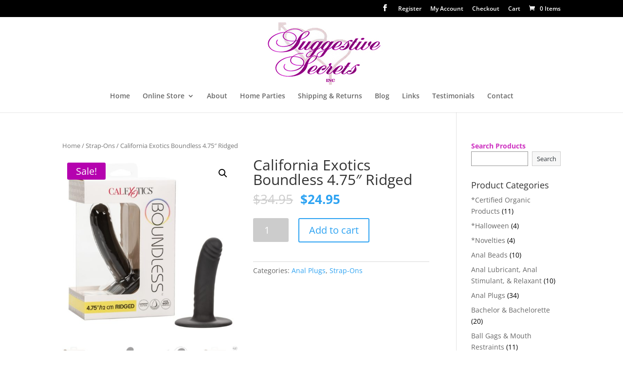

--- FILE ---
content_type: text/css
request_url: https://suggestivesecrets.ca/wp-content/themes/ChildThemeDivi/style.css?ver=1.0
body_size: -141
content:
/*
Theme Name:Suggestive Secrets 
Theme URI: www.smallbizwebdesign.ca
Description: Theme For Suggestive Secrets  
Author: SmallBiz Web Design
Author URI: www.smallbizwebdesign.ca
Template: Divi
Version: 1.0
*/

/* Start your custom CSS bellow this comment
============================================ */

--- FILE ---
content_type: text/javascript
request_url: https://suggestivesecrets.ca/wp-content/plugins/free-gifts-for-woocommerce/assets/js/owl-carousel-enhanced.js?ver=4.8
body_size: 201
content:
/* global fgf_carousel_params */

jQuery( function ( $ ) {
    'use strict' ;
    try {

        $( document.body ).on( 'fgf-enhanced-carousel' , function ( ) {

            var owl_carousels = $( '.fgf-owl-carousel-items' ) ;
            if ( !owl_carousels.length )
                return ;

            owl_carousels.each( function ( e ) {
                $( this ).owlCarousel( {
                    loop : true ,
                    margin : parseInt( fgf_carousel_params.item_margin ) ,
                    responsiveClass : true ,
                    nav : ( 'true' === fgf_carousel_params.nav ) ,
                    navText : [ fgf_carousel_params.nav_prev_text , fgf_carousel_params.nav_next_text ] ,
                    autoplay : ( 'true' === fgf_carousel_params.auto_play ) ,
                    dots : ( 'true' === fgf_carousel_params.pagination ) ,
                    slideBy : fgf_carousel_params.item_per_slide ,
                    autoplayTimeout : fgf_carousel_params.slide_speed ,
                    autoplayHoverPause : true ,
                    responsive : {
                        0 : {
                            items : 1 ,
                        } ,
                        600 : {
                            items : 2 ,
                        } ,
                        1000 : {
                            items : fgf_carousel_params.per_page ,
                        }
                    }
                } ) ;
            } ) ;
        } ) ;

        // Initialize carousel when cart updated.
        $( document.body ).on( 'updated_wc_div' , function ( ) {
            $( document.body ).trigger( 'fgf-enhanced-carousel' ) ;
        } ) ;

        $( document.body ).trigger( 'fgf-enhanced-carousel' ) ;

    } catch ( err ) {
        window.console.log( err ) ;
    }

} ) ;


--- FILE ---
content_type: text/javascript
request_url: https://suggestivesecrets.ca/wp-content/plugins/free-gifts-for-woocommerce/assets/js/fgf-lightcase-enhanced.js?ver=4.8
body_size: 85
content:

jQuery( function ( $ ) {
    'use strict' ;
    try {

        $( document.body ).on( 'fgf-enhanced-lightcase' , function ( ) {

            var owl_carousels = $( '.fgf-popup-gift-products' ) ;
            if ( !owl_carousels.length )
                return ;

            $( '.fgf-popup-gift-products' ).lightcase( {
                href : '#fgf_gift_products_modal' ,
                onFinish : {
                    foo : function () {
                        $( '.fgf-owl-carousel-items' ).closest( '#fgf_gift_products_modal' ).find( '.owl-nav' ).remove() ;
                        $( '.fgf-owl-carousel-items' ).closest( '#fgf_gift_products_modal' ).find( '.owl-dots' ).remove() ;
                        lightcase.resize() ;
                        $( document.body ).trigger( 'fgf-enhanced-carousel' ) ;
                    }
                } ,
            } ) ;

        } ) ;

        // Initialize carousel when cart updated.
        $( document.body ).on( 'updated_wc_div' , function ( ) {
            $( document.body ).trigger( 'fgf-enhanced-lightcase' ) ;
        } ) ;

        // Initialize carousel when checkout updated.
        $( document.body ).on( 'updated_checkout' , function ( ) {
            $( document.body ).trigger( 'fgf-enhanced-lightcase' ) ;
        } ) ;

        $( document.body ).trigger( 'fgf-enhanced-lightcase' ) ;
    } catch ( err ) {
        window.console.log( err ) ;
    }

} ) ;
